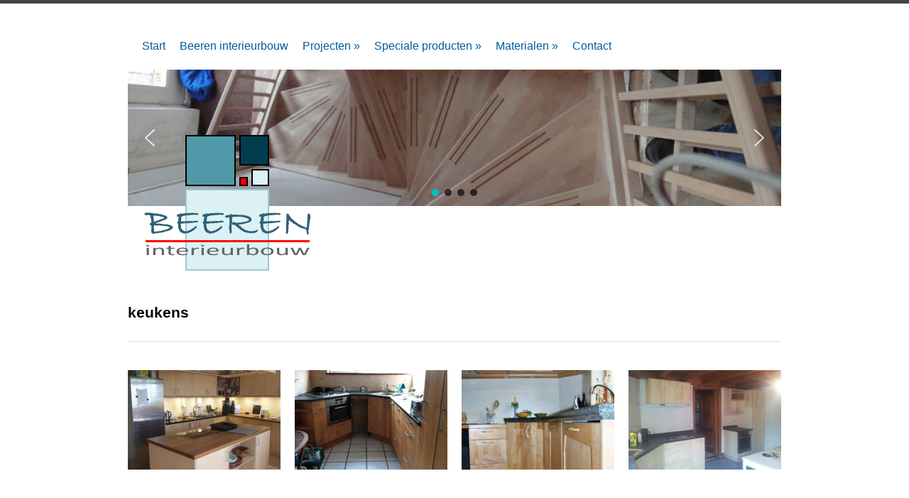

--- FILE ---
content_type: text/css
request_url: https://www.beeren-interieurbouw.nl/wp-content/themes/Workz/style.css
body_size: 6749
content:
 /*
Theme Name: Workz
Theme URI: http://www.wpexplorer.com
Description: Workz, Portfolio WordPress theme by AJ Clarke from <a href="http://www.wpexplorer.com">WPExplorer.com</a>
Author: WPExplorer
Version: 1.1
License: Free GPL
*/

/*-----------------------------------------------------------------------------------*
/* = Reset default browser CSS. Based on work by Eric Meyer: http://meyerweb.com/eric/tools/css/reset/index.html
/*-----------------------------------------------------------------------------------*/
html, body, div, span, applet, object, iframe,
h1, h2, h3, h4, h5, h6, p, blockquote, pre,
a, abbr, acronym, address, big, cite, code,
del, dfn, em, font, ins, kbd, q, s, samp,
small, strike, strong, sub, sup, tt, var,
dl, dt, dd, ol, ul, li,
fieldset, form, label, legend,
table, caption, tbody, tfoot, thead, tr, th, td {
	border: 0;
	font-family: inherit;
	font-size: 100%;
	font-style: inherit;
	font-weight: inherit;
	margin: 0;
	outline: 0;
	padding: 0;
	vertical-align: baseline;
}

/* remember to define focus styles! */
:focus {
	outline: 0;
}
body {
	background: #fff;
	line-height: 1;
}
ol, ul {
	list-style: none;
}

/* tables still need 'cellspacing="0"' in the markup */
table {
	border-collapse: separate;
	border-spacing: 0;
}
caption, th, td {
	font-weight: normal;
	text-align: left;
}
blockquote:before, blockquote:after,
q:before, q:after {
	content: "";
}
blockquote, q {
	quotes: "" "";
}
a img {
	border: 0;
}

/* Block elements */
header, hgroup, footer, section, article, aside {
	display: block;
}

/*-----------------------------------------------------------------------------------*
/* = Body, Common Classes & Wrap
/*-----------------------------------------------------------------------------------*/

body {
	background: #fff;
	border-top: 5px solid #444;
    font-size: 12px;
    line-height: 1.5em;
    color: #444;
    font-family: 'Helvetica Nue', Arial, Helvetica, sans-serif;
}
a {
    text-decoration: none;
    color: #ef4034;
}
a:hover {
    text-decoration: none;
	color: #a0160d;
}
p { margin: 0 0 1em }
strong { font-weight: 700 }
em { font-style: italic }
pre{
	margin: 20px 0;
	background: #eee;
	border: 1px solid #ddd;
	padding: 10px;
	white-space: pre-wrap;       /* css-3 */
	white-space: -moz-pre-wrap;  /* Mozilla */
	white-space: -pre-wrap;      /* Opera 4-6 */
	white-space: -o-pre-wrap;    /* Opera 7 */
	word-wrap: break-word;       /* Internet Explorer 5.5+ */
}
blockquote{
	border-left: 4px solid #ccc;
	padding-left: 20px;
    margin: 30px 0px;
}
.clear { clear: both }
.clearfix:after {
	content: ".";
	display: block;
	height: 0;
	clear: both;
	visibility: hidden;
	font-size: 0;
}
* html .clearfix{ zoom: 1; } /* IE6 */
*:first-child+html .clearfix { zoom: 1; } /* IE7 */
.remove-margin { margin-right: 0 !important }

/*-----------------------------------------------------------------------------------*
/* = Structure
/*-----------------------------------------------------------------------------------*/

#wrap{
	background:#fff;
	margin: 0 auto;
	width: 920px;
	padding: 30px 0px 40px;
	-webkit-border-top-left-radius: 5px;
	-webkit-border-top-right-radius: 5px;
	-moz-border-radius-topleft: 5px;
	-moz-border-radius-topright: 5px;
	border-top-left-radius: 5px;
	border-top-right-radius: 5px;
}

/*-----------------------------------------------------------------------------------*
/* = Headings
/*-----------------------------------------------------------------------------------*/

h1,
h2,
h3,
h4 {
    color: #333;
    line-height: 1.5em;
	font-weight: bold;
}
h1 {
    font-size: 24px;
    margin-bottom: 20px;
    line-height: 1.2em;
}
h2 { font-size: 18px }
h3 { font-size: 16px }
h4 { font-size: 14px; }
h2,
h3,
h4 {
    margin-top: 30px;
    margin-bottom: 20px;
}
h1 a,
h2 a,
h3 a,
h4 a { color: #333 }
h2 a:hover,
h3 a:hover,
h4 a:hover { color: #ef4034; text-decoration: none; }

.single-title{ margin-bottom: 5px; }

/*-----------------------------------------------------------------------------------*
/* = WordPress Styles
/*-----------------------------------------------------------------------------------*/

/*sticky*/
.sticky{}

/*gallery captio*/
.gallery-caption

/*by post author*/
.bypostauthor{}

/*aligns*/
.aligncenter{ display:block;  margin:0 auto}
.alignright{ float:right;  margin:10px 0 10px 10px}
.alignleft{ float:left;  margin:10px 10px 10px 0}

/*floats*/
.floatleft{ float:left}
.floatright{ float:right}

/*text style*/
.textcenter{ text-align:center}
.textright{ text-align:right}
.textleft{ text-align:left}

/*captions*/
.wp-caption{
	border:1px solid #ddd; 
	text-align:center; 
	background-color:#f3f3f3; 
	padding-top:4px; 
	margin:10px; 
	-moz-border-radius:3px; 
	-khtml-border-radius:3px; 
	-webkit-border-radius:3px; 
	border-radius:3px;
}
.wp-caption img{
	margin:0; 
	padding:0; 
	border:0 none;
}
.wp-caption p.wp-caption-text{
	font-size:11px; 
	line-height:17px; 
	padding:0 4px 5px; 
	margin:0;
}

/*smiley reset*/
.wp-smiley{
	margin:0 !important;
	max-height:1em;
}

/*blockquote*/
blockquote.left{
	margin-right:20px;
	text-align:right;
	margin-left:0;
	width:33%;
	float:left;
}
blockquote.right{
	margin-left:20px;
	text-align:left;
	margin-right:0;
	width:33%;
	float:right;
}

/* tag-cloud widget */
.tagcloud a {
	float: left;
	display: block;
    margin-right: 5px;
	margin-bottom: 5px;
    padding: 4px 7px;
	line-height: 1.3em;
	color: #999 !important;
    background: #cf1d10 url(images/pagination.png) repeat;
	border: 1px solid #ccc;
	text-shadow: 1px 1px 1px #fff;
	font-weight: bold;
	-webkit-border-radius: 3px;
	-moz-border-radius: 3px;
	border-radius: 3px;
}
.tagcloud a:hover{
	text-shadow: none;
	color: #fff !important;
	border-color: #cf1d10;
	background: #cf1d10 url(images/pagination-color.png) repeat;
	text-decoration: none;
}
/* calendar widget */
.widget_calendar {float: left;}
#wp-calendar {width: 100%; }
#wp-calendar caption {
	text-align: right;
	color: #333;
	font-size: 12px;
	margin-top: 10px;
	margin-bottom: 15px;
}
#wp-calendar thead { font-size: 12px; }
#wp-calendar thead th { padding-bottom: 10px; }
#wp-calendar tbody { color: #aaa; }
#wp-calendar tbody td { background: #f5f5f5; border: 1px solid #fff; text-align: center; padding:8px;}
#wp-calendar tbody td:hover { background: #fff; }
#wp-calendar tbody .pad { background: none; }
#wp-calendar tfoot #next { font-size: 12px; text-transform: uppercase; text-align: right; }
#wp-calendar tfoot #prev { font-size: 12px; text-transform: uppercase; padding-top: 10px; }

/*-----------------------------------------------------------------------------------*
/* = Headings
/*-----------------------------------------------------------------------------------*/
#page-heading{
	margin-bottom: 40px;
	padding-bottom: 40px;
	border-bottom: 1px solid #ddd;
	position: relative;
}
#page-heading h1,
#page-heading h2{
	font-size: 21px;
	color: #000;
	text-shadow: 0px 0px 0px #fff;
	margin: 0px !important;
	line-height: 0 !important;
}

/*-------------------------------------------------*
/* = Header
/*-------------------------------------------------*/
#header {
	background: #fff;
	/*margin: 40px auto;*/
        margin: 40px auto 80px;
	position: relative;
	width: 920px;
	padding-bottom: 40px;
	/*border-bottom: 1px solid #ddd;*/
}

#logo{
/*margin:-100px auto 70px auto;*/
margin-top: -100px;
margin-right: auto;
margin-bottom: 70px;
margin-left: auto;
position: absolute;
z-index:1;
}

#logo a{
	font-family: "Arvo";
	font-size: 32px;
    font-weight: 700;
    color: #333;
	padding: 0px;
	margin: 0px;
    text-decoration: none;
}
#logo a:hover { color: #ef4034; }


/*-------------------------------------------------*
/* =  Navigation
/*-------------------------------------------------*/
#navigation {
	/*position: absolute;*/
	right: 0px;
	bottom: 20px;
}
/*** ESSENTIAL Navigation Style ***/
.sf-menu,
.sf-menu * {
    margin: 0;
    padding: 0;
    list-style: none;
}
.sf-menu { line-height: 1.0 }
.sf-menu ul {
    position: absolute;
    top: -999em;
    width: 160px; /* left offset of submenus need to match (see below) */
}
.sf-menu ul li { width: 100% }
.sf-menu li:hover {
    visibility: inherit; /* fixes IE7 'sticky bug' */
}
.sf-menu li {
    float: left;
    position: relative;
}
.sf-menu a {
    display: block;
    position: relative;
}
.sf-menu li:hover ul,
.sf-menu li.sfHover ul {
    left: 10px;
    top: 40px; /* match top ul list item height */
    z-index: 99;
}
ul.sf-menu li:hover li ul,
ul.sf-menu li.sfHover li ul { top: -999em }
ul.sf-menu li li:hover ul,
ul.sf-menu li li.sfHover ul {
    left: 180px; /* match ul width */
    top: 0;
}/* Forceer submenu’s om te verschijnen bij hover */.sf-menu ul.sub-menu {    visibility: visible !important;    display: block !important;}/* Zorg ervoor dat parent items hover ondersteunen */.sf-menu li:hover > ul.sub-menu {    visibility: visible !important;    display: block !important;}
/*** navigation skin ***/
.sf-menu {
    float: left;
    margin-bottom: 1em;
}
.sf-menu a {
	height: 40px;
	line-height: 40px;
	font-size: 13px;
	font-weight: bold;
    color: #999;
	margin-left: 20px;
    text-decoration: none;
}
.sf-menu a:focus,
.sf-menu a:hover,
.sf-menu a:active {
    color: #000;
}
#navigation .current-menu-item > a:first-child {
    color: #ef4034;
}
/*Subs*/
.sf-menu ul{
	background: #fff;
	padding: 0px;
	border: 1px solid #ccc;
    -moz-opacity: 0.98;
    -khtml-opacity: 0.98;
    opacity: 0.98;
}
.sf-menu ul a{
	margin: 0px;
	padding: 0 10px;
}
.sf-menu ul a:focus,
.sf-menu ul a:hover,
.sf-menu ul a:active {
	color: #333;
}
.sf-menu ul .current-menu-item a{
	color: #333;
}
.sf-menu ul li{
	border-bottom: 1px solid #eee;
}
.sf-menu ul li:last-child{
	border-bottom: 0px;
}

/*-----------------------------------------------------------------------------------*/
/* = Home
/*-----------------------------------------------------------------------------------*/

.home-wrap{
	margin: -30px -30px 0;
}

#home-tagline{
	margin: 0 40px 40px;
	font-family: "Droid Serif";
	font-size: 24px;
	line-height: 30px;
	text-align: center;
}

#home-tagline a{
	color: #ef4034;
}
#home-tagline a:hover{
	border-bottom: 1px dotted #ef4034;
}
#home-highlights{
        margin: 0px 30px;
}
.hp-highlight{
	float: left;
	width: 290px;
	margin-right: 25px;
	margin-bottom: 40px;
}
.highlight-last{
	background: none;
	margin-right: 0px;
}
.hp-highlight p:last-child{
	margin-bottom: 0px;
}
.hp-highlight h2{
	border-bottom: 1px solid #ddd;
	font-weight: bold;
	font-size: 13px;
	margin-top: 0px;
	padding-bottom: 10px;
	margin-bottom: 15px;
}
#home-projects {
	margin: 0px 30px;
	overflow: hidden;
}
h2.home-projects-heading{
	margin-top: 0px;
	padding-bottom: 10px;
	border-bottom: 1px solid #ddd;
	font-size: 13px;
	font-weight: bold;
}

/*-----------------------------------------------------------------------------------*/
/* = NivoSlider
/*-----------------------------------------------------------------------------------*/
#slider-wrap{
	width: 920px;
    height: 360px;
	margin: 0 30px;
	margin-bottom: 40px;
	position: relative;
}
#slider_nivo {
    position: relative;
    width: 920px;
    height: 360px;
}
.nivoSlider {
	position: relative;
	width: 920px;
	height: 360px;
	background: #fff url(images/nivo-loader.gif) no-repeat 50% 50%;
}
.nivoSlider img {
	width: 920px;
    position: absolute;
    top: 0px;
    left: 0px;
	z-index: 6;
	display:none;
}
.nivoSlider a.nivo-imageLink {
    position: absolute;
    top: 0px;
    left: 0px;
    width: 920px;
    height: 100%;
    border: 0;
    padding: 0;
    margin: 0;
    z-index: 6;
    display: none;
}
.nivo-slice {
    display: block;
    position: absolute;
    z-index: 5;
    height: 100%;
}
.nivo-box {
    display: block;
    position: absolute;
    z-index: 5;
}
.nivo-directionNav a {
	background-color: #000;
    width: 30px;
    height: 30px;
    position: absolute;
    z-index: 1000;
	top: 50%;
	margin-top: -15px;
    cursor: pointer;
}
.nivo-prevNav,
.nivo-nextNav {
	text-indent: -9999px;
    -webkit-transition: all 0.2s ease-in-out;
    -moz-transition: all 0.2s ease-in-out;
    -o-transition: all 0.2s ease-in-out;
    -ms-transition: all 0.2s ease-in-out;
    transition: all 0.2s ease-in-out;
}
.nivo-controlNav a.active { font-weight: bold }
.nivo-nextNav {
    background: url('images/sliders/arrow-right.png') center center no-repeat;
    right: -40px;
}
.nivo-prevNav {
    background: url('images/sliders/arrow-left.png') center center no-repeat;
    left: -40px;
}
.nivo-prevNav:hover{
	background-color: #fee825;
	background-image: url('images/sliders/arrow-left-hover.png');
}
.nivo-nextNav:hover {
	background-color: #fee825;
	background-image: url('images/sliders/arrow-right-hover.png');
}
.nivo-controlNav a {
	display: none !important;
}

.nivo-caption{
	display: none !important;
}
/*-----------------------------------------------------------------------------------*
/* = Portfolio
/*-----------------------------------------------------------------------------------*/
.no-margin{
	margin-right: 0px !important;
}
.no-border{
	border-right: 0px !important;
}

ul.filter{
	list-style: none;
	position: absolute;
	right: 0px;
	top: -20px;
	padding: 5px 10px;
	background: #eee;
}
ul.filter li{
	float: left;
}
li.sort{ font-weight: bold; margin-right: 10px !important; }
ul.filter a{
	color: #666;
	font-size: 12px;
	font-weight: bold;
	margin-right: 10px;
}
ul.filter li:last-child a{ background: none !important;  margin: 0px; }

ul.filter a:hover,
ul.filter li.active a{
	/*background: #fee825 !important;*/
	color: #000;
}

/*portfolio items*/
.portfolio-item{
	position: relative;
	float: left;
	width: 215px;
	margin-right: 20px;
	margin-bottom: 20px;
}
.portfolio-item a img{
	display: block;
}
.portfolio-item h2{
	display: none;
	position: absolute;
	bottom: 0px;
	left: 0px;
	font-size: 12px;
	margin: 0px;
	color: #fff;
}
.portfolio-item h2 a{
	display: block;
	padding: 10px;
	width: 195px;
	background: #000;
	color: #fff;
}

#portfolio-wrap{
	overflow: hidden;
	margin-bottom: -20px;
	margin-right: -20px;
}


/*single portfolio*/
#single-portfolio{
	margin-bottom: 20px;
}
#single-portfolio-left{
	float: left;
	width: 510px;
}
#single-portfolio-left img{
	margin-bottom: 20px;
	padding: 4px;
	border: 1px solid #ddd;
	-webkit-transition: opacity 0.2s ease-in-out;
    -moz-transition: opacity 0.2s ease-in-out;
    -o-transition: opacity 0.2s ease-in-out;
    -ms-transition: opacity 0.2s ease-in-out;
    transition: opacity 0.2s ease-in-out;
}
#single-portfolio-left a:hover img{
	-moz-opacity: 0.8;
    -khtml-opacity: 0.8;
    opacity: 0.8;
}

#single-portfolio-left img:last-child{
	margin-bottom: 0px;
}
#single-portfolio-right{
	float: right;
	width: 380px;
}
#single-portfolio-meta{
	margin-top: -10px;
	margin-bottom: 20px;
	font-weight: bold;
}
#single-portfolio-meta a{
	display: block;
	float: left;
	margin-right: 5px;
	padding: 5px;
	background: #eee;
	color: #666;
}
#single-portfolio-meta a:hover{
	background: #fee825 !important;
	color: #000;
}

/*portfolio next/prev*/
#single-portfolio-nav{ }
#single-portfolio-nav a{
	position: absolute;
	display: block;
	top: -10px;
	height: 20px;
	width: 20px;
	text-indent: -9999px;
	-webkit-transition: all 0.2s ease-in-out;
    -moz-transition: all 0.2s ease-in-out;
    -o-transition: all 0.2s ease-in-out;
    -ms-transition: all 0.2s ease-in-out;
    transition: all 0.2s ease-in-out;
}
#single-nav-left a{
    background: #333 url('images/sliders/arrow-left.png') center center no-repeat;
    right: 20px;
}
#single-nav-right a{
    background: #333 url('images/sliders/arrow-right.png') center center no-repeat;
    right: 0px;
}
#single-portfolio-nav a:hover{
	background-color: #ef4034;
}


/*-----------------------------------------------------------------------------------*
/* = Posts & Pages
/*-----------------------------------------------------------------------------------*/
.post{
	float: left;
	width: 660px;
	overflow: hidden;
}
.full-width{
	float: none !important;
	width: 100% !important;
}
.loop-entry{
	margin-bottom: 30px;
	padding-bottom: 30px;
	border-bottom: 1px solid #eee;
}
.loop-entry-left{
	float: left;
	width: 100px;
}
.loop-entry-right{
	float: right;
	width: 540px;
}

.loop-entry-thumbnail{
	margin-bottom: 20px;
}
.loop-entry-thumbnail img{
	display: block;
	margin: 0px;
	border-bottom: 4px solid #e6e6e6;
	-webkit-transition: opacity 0.2s ease-in-out;
    -moz-transition: opacity 0.2s ease-in-out;
    -o-transition: opacity 0.2s ease-in-out;
    -ms-transition: opacity 0.2s ease-in-out;
    transition: opacity 0.2s ease-in-out;
}
.loop-entry-thumbnail:hover img{
	-moz-opacity: 0.8;
    -khtml-opacity: 0.8;
    opacity: 0.8;
}
.loop-entry h2{
	margin-top: -5px;
	margin-bottom: 10px;
	font-size: 16px;
}

.loop-entry-date{
	text-align: right;
	font-size: 13px;
	font-weight: bold;
}
.loop-entry-date span{
	background: #fee825;
}

.loop-entry-author,
.loop-entry-cat{
	text-align: right;
	color: #999;
	font-style: italic;
}

.loop-entry-author a,
.loop-entry-cat a{
	font-weight: bold;
	color: #999;
}
.loop-entry-author a:hover,
.loop-entry-cat a:hover{
	color: #666;
}

.entry {
	margin-bottom: 20px;
}
.entry ul,
.entry ol {
    margin-left: 30px;
    margin-bottom: 10px;
	list-style: inherit;
}
.entry ol{
	list-style: decimal;
}
/*thumbnail*/
.post-thumbnail{
	margin-top: -10px;
	margin-bottom: 10px;
}
.post-thumbnail img{
	border-bottom: 4px solid #e6e6e6;
}
/*post meta*/
.post-meta{
    color: #999;
	font-style: italic;
	font-size: 11px;
	margin-bottom: 30px;
}
.post-meta span{
	margin-right: 10px;
}
.post-meta a{
	font-weight: bold;
	color: #999;
}
.post-meta a:hover{
	color:#ef4034;
}
.meta-date{ background: url(images/date.png) left no-repeat; padding-left: 17px; }
.meta-category{ background: url(images/category.png) left no-repeat; padding-left: 17px; }
.meta-author{ background: url(images/author.png) left no-repeat; padding-left: 17px; }
.post-meta-single {
	margin-bottom: 20px;
}
/*post tags*/
.post-tags {
    margin-right: 10px;
    margin-top: 30px;
    font-size: 12px;
}
.post-tags a {
}

/*-----------------------------------------------------------------------------------*
/* = Pagination
/*-----------------------------------------------------------------------------------*/
.pagination{
	margin-top: 20px;
}
.pagination a,
.pagination span
{
	font-size: 11px;
    line-height: 20px;
    height: 20px;
    width: 20px;
    text-align: center;
    margin-right: 5px;
    display: block;
    float: left;
	background: #eee url(images/pagination.png) repeat;
	color: #666;
	border: 1px solid #ccc;
	-webkit-border-radius: 2px;
	-moz-border-radius: 2px;
	border-radius: 2px;
}
.pagination a:hover,
.pagination span.current
{
    text-decoration: none;
	color: #FFF;
	background: #cf1d10 url(images/pagination-color.png) repeat;
	border: 1px solid #cf1d10;
}

/*-----------------------------------------------------------------------------------*
/* = Comments
/*-----------------------------------------------------------------------------------*/
#commentsbox {
	width: 100%;
	overflow: hidden;
	margin-top: 30px;
}
#comments{
	text-transform: none;
	font-weight: bold;
	color: #333;
	font-size: 13px;
	margin-top: 20px;
	margin-bottom: 30px;
	padding-bottom: 10px;
	border-bottom: 1px dotted #d6d6d6;
}
#commentsbox ol,
#commentsbox ul {
    list-style: none;
    margin: 0 !important;
}
#commentsbox li { }
.children {
    list-style: none;
    margin: 30px 0 0;
    text-indent: 0;
}
.children li.depth-2 { margin: 0 0 0px 65px }
.children li.depth-3 { margin: 0 0 0px 65px }
.children li.depth-4 { margin: 0 0 0px 65px }
.children li.depth-5 { margin: 0 0 0px 65px }
.children li.depth-6 { margin: 0 0 0px 65px }
.children li.depth-7 { margin: 0 0 0px 65px }
.children li.depth-8 { margin: 0 0 0px 65px }
.children li.depth-9 { margin: 0 0 0px 65px }
.children li.depth-10 { margin: 0 0 0px 65px }
.comment-body {
    position: relative;
    padding: 15px 15px 0;
	margin-left: 65px;
	margin-bottom: 30px;
	background: #ffffff;
	border: 1px solid #EBEBEB;
	-webkit-border-radius: 4px;
	-moz-border-radius: 4px;
	border-radius: 4px;
	transition: all 0.4s ease;
    -webkit-transition: all 0.4s ease;
    -o-transition: all 0.4s ease;
    -moz-transition: all 0.4s ease;
}
.comment-body p{
	margin-bottom: 15px !important;
}
.comment-body:after {
    content: '';
    position: absolute;
    top: 10px;
    left: -12px;
    width: 12px;
    height: 20px;
    background: url("images/comment-arrow.png") no-repeat;
}
.comment-body:hover{
}
.reply{
	display: none;
	position: absolute;
	top: 10px;
	right: 10px;
}
.comment-reply-link {
	font-size: 10px;
}
.comment-reply-link:hover{
}
.comment-body:hover .reply{
	display: block;
}
#commentsbox .avatar {
	position: absolute;
	top: 0px;
	left: -65px;
	height: 40px;
	width: 40px;
	padding: 2px;
	border: 1px solid #eee;
	-webkit-border-radius: 4px;
	-moz-border-radius: 4px;
	border-radius: 4px;
}
.comment-author {
	font-weight: bold;
    color: #000;
}
.says { display: none }
.comment-meta{
	margin-bottom: 10px;
}
.comment-meta a {
    font-size: 11px;
    font-style: italic;
    color: #666;
}
.cancel-comment-reply {
	margin-top: -10px;
}
.cancel-comment-reply a {
    color: #F00;
    line-height: 20px;
    height: 20px;
}
.cancel-comment-reply a:hover{
	text-decoration: underline;
}
#comments-respond {
	clear: left;
	text-transform: none;
	font-weight: bold;
	color: #333;
	font-size: 13px;
	margin-top: 0px;
	margin-bottom: 15px;
}
#comments-respond-meta{
	font-size: 11px;
}
#commentform label {
    display: block;
}
#commentform input#author,
#commentform input#email,
#commentform input#url {
	width: 45%;
	color: #666;
	text-shadow: 1px 1px 0px #FFF;
    border: 1px solid #cecece;
    outline: none;
	padding: 10px 5px;
	margin-bottom: 10px;
	-webkit-border-radius: 1px;
	-moz-border-radius: 1px;
	border-radius: 1px;
	background-color: #fff; 
}
#commentform textarea {
    display: block;
	padding: 10px;
	width: 95%;
	color: #666;
	text-shadow: 1px 1px 0px #FFF;
    border: 1px solid #cecece;
	background-color: #fff;
	-webkit-transition: all 0.1s ease-in-out;
    -moz-transition: all 0.1s ease-in-out;
    -o-transition: all 0.1s ease-in-out;
    -ms-transition: all 0.1s ease-in-out;
    transition: all 0.1s ease-in-out;
}
#commentform input#author:focus,
#commentform input#email:focus,
#commentform input#url:focus,
#commentform textarea:focus {
	border-color: #acacac !important;
	-webkit-box-shadow: inset 1px 1px 4px rgba(0,0,0,0.1);
	-moz-box-shadow: inset 1px 1px 4px rgba(0,0,0,0.1); 
	box-shadow: inset 1px 1px 4px rgba(0,0,0,0.1); 
}
#commentSubmit {
	font-size: 12px;
	margin-top: -5px;
	margin-bottom: 20px;
	outline: none;
}
#commentSubmit::-moz-focus-inner, #commentSubmit::-moz-focus-inner { border: 0; padding: 0; }
#commentSubmit span{
	display: block;
	margin: 0px;
	padding: 10px 15px !important;
}

/*-----------------------------------------------------------------------------------*
/* = Sidebar
/*-----------------------------------------------------------------------------------*/
#sidebar {
	width: 220px;
	float: right;
}
.sidebar-box {
	padding-bottom: 20px;
	margin-bottom: 20px;
}
.sidebar-box h4 {
    margin-top: 0px !important;
    margin-bottom: 15px;
	text-transform: uppercase;
	font-size: 12px;
	background: url(images/tridots.png) left center repeat-x;
}
.sidebar-box h4 span{
	background: #fff;
	padding: 0 10px;
	margin-left: 10px;
}
.sidebar-box ul {
	list-style: none;
	list-style-position: inside;
}
.sidebar-box li{
	margin-bottom: 5px;
}

/*flickr widget*/
.workz-flickr-widget{
	list-style: none !important;
}
.workz-flickr-widget a{
	float: left;
	width: 55px;
	height: 55px;
	margin-right: 7px;
	margin-bottom: 7px;
	border: 5px solid #eee;
	-webkit-transition: all 0.2s ease-in-out;
    -moz-transition: all 0.2s ease-in-out;
    -o-transition: all 0.2s ease-in-out;
    -ms-transition: all 0.2s ease-in-out;
    transition: all 0.2s ease-in-out;
}
.workz-flickr-widget a:hover{
	border-color: #ef4034;
}
.workz-flickr-widget img{
	display: block;
	width: 55px;
	height: 55px;
}

/*-----------------------------------------------------------------------------------*
/* = Footer/Copyright
/*-----------------------------------------------------------------------------------*/
#footer-wrap{
	width: 100%;
	background: #333;
	margin-bottom: -20px;
}
#footer{
	width: 920px;
	margin: 0 auto;
	margin-bottom: 20px;
	-webkit-border-bottom-right-radius: 5px;
	-webkit-border-bottom-left-radius: 5px;
	-moz-border-radius-bottomright: 5px;
	-moz-border-radius-bottomleft: 5px;
	border-bottom-right-radius: 5px;
	border-bottom-left-radius: 5px;
	color: #7f7f7f;
}
#footer a{
	color: #fff;
	text-decoration: none;
}
#footer a:hover{
	color: #fee825;
}


/*footer widgets*/
#footer-widget-wrap{
}
#footer-left,
#footer-middle,
#footer-right{
	float: left;
	width: 280px;
	margin-top: 30px;
}
#footer-right{
}
#footer-middle{
	margin-left: 40px;
	margin-right: 40px;
}
#footer-right{
}


.footer-widget{
	color: #7f7f7f;
	margin-bottom: 30px;
}
.footer-widget h4{
	color: #fff;
	font-size: 13px;
	margin: 0 0 20px;
}
.footer-widget li{
	padding: 10px 0;
	border-bottom: 1px solid #444;
}
.footer-widget ul li:first-child{
	border-top: 1px solid #444;
}
.footer-widget li:first-child{
	border-top: 1px solid #333;
}

/*flickr widget footer*/
#footer .workz-flickr-widget li{
	border: 0px;
	padding: 0px;
}
#footer .workz-flickr-widget{
	margin-right: -4px;
}
#footer .workz-flickr-widget a{
	float: left;
	width: 57px;
	height: 57px;
	margin-right: 4px;
	margin-bottom: 4px;
	border: 5px solid #222;
	-webkit-transition: all 0.2s ease-in-out;
    -moz-transition: all 0.2s ease-in-out;
    -o-transition: all 0.2s ease-in-out;
    -ms-transition: all 0.2s ease-in-out;
    transition: all 0.2s ease-in-out;
}
#footer .workz-flickr-widget a:hover{
	border-color: #fee825;
}
#footer .workz-flickr-widget img{
	display: block;
	width: 57px;
	height: 57px;
}

/*footer bottom*/
#footer-bottom{
	background:#212121;
	border: 1px solid #000;
	border-bottom: 0px;
	margin: 0;
	margin-top: 30px;
	padding: 10px 30px;
	overflow: hidden;
}
#copyright {
	float: left;
	width: 700px;
    font-size: 10px;
	color:#666;
}
#back-to-top{
	width: 100px;
	float: right;
	font-size: 10px;
	text-align: right;
}

/*-----------------------------------------------------------------------------------*
/* = Search Bar
/*-----------------------------------------------------------------------------------*/
#searchbar {
    display: block;
    position: relative;
	width: 220px;
	margin-bottom: 4px;
}
#search {
    position: relative;
    width: 180px;
    padding: 10px 30px 10px 10px;
    outline: none;
    border: 1px solid #ddd;
	color: #666;
}
#search:focus { }
#searchsubmit {
    position: absolute;
    right: 10px;
    top: 12px;
    background: url(images/search.png) no-repeat;
    text-indent: -9999px;
    border: none;
    outline: none;
    width: 15px;
    height: 15px;
	cursor: pointer;
}

.search-portfolio-thumb{
	float: left;
	margin-right: 20px;
	padding: 4px;
	border: 1px solid #ddd;
}
.search-portfolio-thumb img{
	margin: 0px;
	padding: 0px;
	display: block;
	-webkit-transition: opacity 0.2s ease-in-out;
    -moz-transition: opacity 0.2s ease-in-out;
    -o-transition: opacity 0.2s ease-in-out;
    -ms-transition: opacity 0.2s ease-in-out;
    transition: opacity 0.2s ease-in-out;
}
.search-portfolio-thumb:hover img{
	-moz-opacity: 0.8;
    -khtml-opacity: 0.8;
    opacity: 0.8;
}

/*-----------------------------------------------------------------------------------*
/* Main Shortcodes
/*-----------------------------------------------------------------------------------*/

/*columns*/
.one-half{ width:48%; }
.one-third{ width:30.66%; }
.two-third{ width:65.33%; }
.one-fourth{ width:22%; }
.three-fourth{ width:74%; }
.one-fifth{ width:16.8%; }
.one-sixth{ width:13.33%; }
.one-half, .one-third, .two-third, .one-fourth, .three-fourth, .one-fifth, .one-sixth {
	position:relative; margin-right:4%; float:left;
}


.column-last{margin-right: 0px;}
.column-first{margin-left: 0px;}

/*box shortcodes*/
.box-shortcode {
    margin: 5px 0px;
    padding: 10px;
	color: #fff;
	font-size: 13px;
	font-weight: bold;
}
.box-black {
    background-color: #000;
}
.box-red {
    background-color: #e62727;
}
.box-green {
    background-color: #91bd09;
}
.box-blue {
    background-color: #00ADEE;
}
/*highlights*/
.text-highlight { padding: 2px }
.highlight-yellow,
.highlight-yellow a {
    background-color: #FFF7A8;
    color: #695D43;
}
.highlight-pink,
.highlight-pink a {
    background-color: #F7DEEB;
    color: #724473;
}
.highlight-purple,
.highlight-purple a {
    background-color: #E0DBF6;
    color: #5C5577;
}
.highlight-blue,
.highlight-blue a {
    background-color: #D7F0FF;
    color: #2A67A4;
}
.highlight-green,
.highlight-green a {
    background-color: #E7FFCE;
    color: #47630A;
}
.highlight-red,
.highlight-red a {
    background: #FFCEBE;
    color: #A22121;
}
.highlight-gray,
.highlight-gray a {
    background-color: #EBEBEB;
    color: #787777;
}

/*Other buttons*/
.button{
	margin-right: 5px;
}
.button, .button span {
	display: inline-block;
	-webkit-border-radius: 3px;
	-moz-border-radius: 3px;
	border-radius: 3px;
}
.button {
	white-space: nowrap;
	line-height:1em;
	position:relative;
	outline: none;
	overflow: visible; /* removes extra side padding in IE */
	cursor: pointer;
	border: 1px solid #999;/* IE */
	border: rgba(0, 0, 0, .2) 1px solid;/* Saf4+, Chrome, FF3.6 */
	border-bottom:rgba(0, 0, 0, .4) 1px solid;
	-webkit-box-shadow: 0 1px 2px rgba(0,0,0,.2);
	-moz-box-shadow: 0 1px 2px rgba(0,0,0,.2);
	box-shadow: 0 1px 2px rgba(0,0,0,.2);
	background: -moz-linear-gradient(
		center top,
		rgba(255, 255, 255, .1) 0%,
		rgba(0, 0, 0, .1) 100%
	);/* FF3.6 */
	background: -webkit-gradient(
		linear,
		center bottom,
		center top,
		from(rgba(0, 0, 0, .1)),
		to(rgba(255, 255, 255, .1))
	);/* Saf4+, Chrome */
	filter:  progid:DXImageTransform.Microsoft.gradient(startColorStr='#19FFFFFF', EndColorStr='#19000000'); /* IE6,IE7 */
	-ms-filter: "progid:DXImageTransform.Microsoft.gradient(startColorStr='#19FFFFFF', EndColorStr='#19000000')"; /* IE8 */
	-moz-user-select: none;
	-webkit-user-select:none;
	-khtml-user-select: none;
	user-select: none;
	margin-bottom:10px;
}
.button.full, .button.full span {
	display: block;
}
.button:hover, .button.hover {
	background: -moz-linear-gradient(
		center top,
		rgba(255, 255, 255, .2) 0%,
		rgba(255, 255, 255, .1) 100%
	);/* FF3.6 */
	background: -webkit-gradient(
		linear,
		center bottom,
		center top,
		from(rgba(255, 255, 255, .1)),
		to(rgba(255, 255, 255, .2))
	);/* Saf4+, Chrome */
	filter:  progid:DXImageTransform.Microsoft.gradient(startColorStr='#33FFFFFF', EndColorStr='#19FFFFFF'); /* IE6,IE7 */
	-ms-filter: "progid:DXImageTransform.Microsoft.gradient(startColorStr='#33FFFFFF', EndColorStr='#19FFFFFF')"; /* IE8 */
}
.button:active, .button.active {
	top:1px;
}
.button span {
	position: relative;
	color:#fff;
	font-weight: bold;
	text-shadow: 0 1px 1px rgba(0, 0, 0, 0.25);
	border-top: rgba(255, 255, 255, .3) 1px solid;
	padding:0.8em 1.3em;
	line-height:1em;
	text-decoration:none;
	text-align:center;
	white-space: nowrap;
}
.button.black {
	background-color: #333333;
}
.button.gray {
	background-color: #666666;
}
.button.light-gray {
	background-color: #D5D2D2;
	text-shadow: 1px 1px 0px #FFF;
}
.button.light-gray span{
	color: #242424;
	text-shadow: 1px 1px 0px #e7e7e7;
	border-top: rgba(255, 255, 255, .6) 1px solid;
}
.button.red {
	background-color: #e62727;
}
.button.orange {
	background-color: #f24919;
}
.button.magenta {
	background-color: #A9014B;
}
.button.yellow {
	background-color: #ffb515;
}
.button.blue {
	background-color: #00ADEE;
}
.button.pink {
	background-color: #e22092;
}
.button.green {
	background-color: #91bd09;
}
.button.rosy {
	background-color: #F16C7C;
}
.button.brown {
	background-color: #804000;
}
.button.purple {
	background-color: #800080;
}
.button.cyan {
	background-color: #46C7C7;
}
.button.gold {
	background-color: #D4A017;
}

--- FILE ---
content_type: application/javascript
request_url: https://www.beeren-interieurbouw.nl/wp-content/themes/Workz/js/custom.js?ver=6.9
body_size: 160
content:
jQuery(function($){
	$(document).ready(function(){
		
		// superFish
		$("ul.sf-menu").superfish({ 
			autoArrows: true,
			animation:  {opacity:'show',height:'show'}
		});
		
		// back to top
		$('a[href=#toplink]').click(function(){
			$('html, body').animate({scrollTop:0}, 'slow');
			return false;
		});
		
		
		// portfolio
		$('.portfolio-item').hover(function(){
			$(this).find("img").stop().animate({opacity:'0.8'}, 100);
			$(this).find("h2").stop(true, true).slideDown("normal"); }
			,function(){
			$(this).find("img").stop().animate({opacity:'1'}, 100);
			$(this).find("h2").stop(true, true).slideUp("fast");
		});
		
		//equal heights
		function equalHeight(group) {
		var tallest = 0;
		group.each(function() {
			var thisHeight = $(this).height();
			if(thisHeight > tallest) {
				tallest = thisHeight;
			}
		});
		group.height(tallest);
	}
	equalHeight($(".portfolio-item-details"))
	
	}); // END doc ready
}); // END function